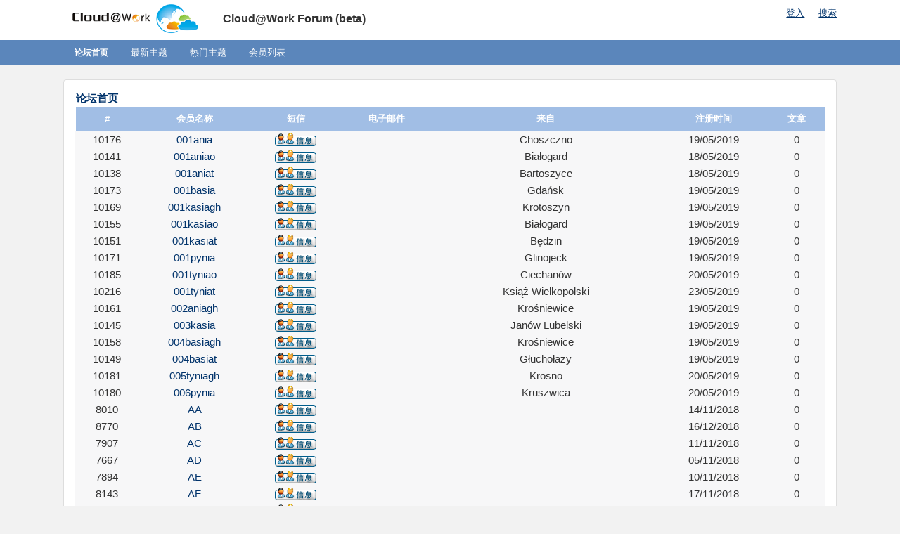

--- FILE ---
content_type: text/html;charset=UTF-8
request_url: http://cloud-at-work.com/mac_jforum_cn/user/list.page;jsessionid=atK-RThJBtUoe93iszSMbrBT.undefined
body_size: 31235
content:
<html>
<head>
<meta http-equiv="Content-Type" content="text/html; charset=UTF-8" />
<meta http-equiv="Pragma" content="no-cache" />
<meta http-equiv="Expires" content="-1" />
<link rel="stylesheet" type="text/css" href="/mac_jforum_cn/templates/default/styles/global.css?1714879436949" />
<style type="text/css">@import url( /mac_jforum_cn/templates/default/styles/style.css?1714879436949 );</style>
<style type="text/css">@import url( /mac_jforum_cn/templates/default/styles/zh_CN.css?1714879436949 );</style>


<title>会员列表</title>

</head>
<body class="zh_CN">

<!--
Original theme from phpBB (http://www.phpbb.com) subSilver
Created by subBlue design
http://www.subBlue.com

Modifications by JForum Team
-->

<div class="header">
	<div class="container">
		<div class="logo">
			<a href="http://www.cloud-at-work.com/mac_wbs/cn/index.faces"></a>
			<span>Cloud@Work Forum (beta)</span>
		</div>
		<ul class="topNav">
			  	<li>
			  		<!--  <a id="register" class="mainmenu" href="/mac_jforum_cn/user/insert.page;jsessionid=D1Pom9yQN07LrxRGSbSMb+nb.undefined">会员注册</a>&nbsp;&nbsp;</span>-->
					<a id="login" class="mainmenu" href="/mac_jforum_cn/user/login.page;jsessionid=D1Pom9yQN07LrxRGSbSMb+nb.undefined">登入</a>
				</li>
			<li>
				<a id="search" class="mainmenu" href="/mac_jforum_cn/search/filters.page;jsessionid=D1Pom9yQN07LrxRGSbSMb+nb.undefined">搜索</a>
			</li>
		</ul>
	</div>
</div>
<div class="mainNav">
	<div class="container">
		<ul>
			<li>
				<!-- <a id="backtosite" class="mainmenu" href="http://www.cloud-at-work.com/mac_wbs/cn/index.faces">返回首页</a> -->
				<a class="forumlink" href="/mac_jforum_cn/forums/list.page;jsessionid=D1Pom9yQN07LrxRGSbSMb+nb.undefined">论坛首页</a>
			</li>
			<li>
				<a id="latest" class="mainmenu" href="/mac_jforum_cn/recentTopics/list.page;jsessionid=D1Pom9yQN07LrxRGSbSMb+nb.undefined">最新主题</a>
			</li>
			<li>
				<a id="hottest" class="mainmenu" href="/mac_jforum_cn/hottestTopics/list.page;jsessionid=D1Pom9yQN07LrxRGSbSMb+nb.undefined">热门主题</a>
			</li>
			<li>
				<a id="latest2" class="mainmenu" href="/mac_jforum_cn/user/list.page;jsessionid=D1Pom9yQN07LrxRGSbSMb+nb.undefined">会员列表</a>
			</li>
			<li></li>
		</ul>
	</div>
</div>

<div class="container">
	<div class="wrapper">

<script type="text/javascript" src="/mac_jforum_cn/templates/default/js/pagination.js?1714879436949"></script>
<script type="text/javascript">
<!--
function showEmail(beforeAt, afterAt)
{
	return beforeAt + "@" + afterAt;
}

var starOn = new Image();
starOn.src = "/mac_jforum_cn/templates/default/images/star_on.png";

var starOff = new Image();
starOff.src = "/mac_jforum_cn/templates/default/images/star_off.png";

function writeStars(q, postId)
{
	for (var i = 0; i < 5; i++) {
		var name = "star" + postId + "_" + i;
		document.write("<img name='" + name + "' alt='*' />");
		document.images[name].src = q > i ? starOn.src : starOff.src;
	}
}

function addBookmark(relationType, relationId)
{
	var w = window.open('/mac_jforum_cn/bookmarks/insert/' + relationType + '/' + relationId + '.page;jsessionid=D1Pom9yQN07LrxRGSbSMb+nb.undefined', 'bookmark_add', 'width=700, height=200, scrollbars=auto, resizable=true');
	w.focus();
}

-->
</script>

<script type="text/javascript">
<!--
var quick = false;

function activateAdvancedQuery()
{
	quick = !quick;

	document.getElementById("tableKarmaSearch").style.display = (quick ? "" : "none");

	if (quick) {
		document.location = "#quick";
	}
}
-->
</script>
<table cellspacing="0" cellpadding="0" width="100%" border="0">
	<tr>
		<td colspan="3">
			<table width="100%">
				<tr>
					<td align="left"><span class="nav"><a class="nav" href="/mac_jforum_cn/forums/list.page;jsessionid=D1Pom9yQN07LrxRGSbSMb+nb.undefined">论坛首页</a></span></td>
					<td align="right">&nbsp;<!--
						<img src="/mac_jforum_cn/templates/default/images/icon_mini_message.gif" align="middle">
						<span class="nav"><a href="javascript:activateAdvancedQuery()">高级查询</a></span>-->
					</td>
				</tr>
			</table>
		</td>
	</tr>
</table>

<table align="center" cellspacing="0" cellpadding="0" bgcolor="FFFFFF" width="100%" border="0" style="display: none;" id="tableKarmaSearch">
	<tr>
		<td>
			<form action="/mac_jforum_cn/jforum.page;jsessionid=D1Pom9yQN07LrxRGSbSMb+nb.undefined" method="post" name="searchByMonthForm" id="post">
			<input type="hidden" name="action" value="searchByMonth" />
			<input type="hidden" name="module" value="karma" />
			<table class="forumline" width="100%" align="center">				
				<tr>
					<th class="thtop" align="left">
						<b>高级查询</b>
					</th>
				</tr>
				
				<tr>
					<td><span class="gen"><b>按月份查询:</b></span></td>
				</tr>
				
				<tr>
					<td>
						<span class="gen">
						月:
						<select name="month">
							<option value="01">一月</option>
							<option value="02">二月</option>
							<option value="03">三月</option>
							<option value="04">四月</option>
							<option value="05">五月</option>
							<option value="06">六月</option>
							<option value="07">七月</option>
							<option value="08">八月</option>
							<option value="09">九月</option>
							<option value="10">十月</option>
							<option value="11">十一月</option>
							<option value="12">十二月</option>
						</select> &nbsp;
						年:<input class="post" type="text" maxlength="10" size="15" name="year" value="2005"/>
						</span>
					</td>
				</tr>

				<tr>
					<td>
						<span class="gen">
						排序按:&nbsp;
						<input type="radio" name="order_by" value="total" checked="checked"/> 总分
						&nbsp;<input type="radio" name="order_by" value="votes_received"/> 收到票数
						&nbsp;<input type="radio" name="order_by" value="votes_given"/> 发送票数
						&nbsp;<input type="radio" name="order_by" value="user_karma"/> 评分
						</span>
					</td>
				</tr>

				<tr>
					<td align="center" >
						<input type="submit" value="发送" class="mainoption" />
					</td>
				</tr>		
			</table>
			</form>

				<form action="/mac_jforum_cn/jforum.page;jsessionid=D1Pom9yQN07LrxRGSbSMb+nb.undefined" method="post" name="searchByPeriodForm" id="post2">
				<input type="hidden" name="action" value="searchByPeriod" />
				<input type="hidden" name="module" value="karma" />
			<table class="forumline" width="100%" align="center">				

				<tr>
					<td align="center"class="row2" height="1"><img src="/mac_jforum_cn/templates/default/images/spacer.gif" alt="" width="1" height="1" /></td>
				</tr>
				
				<tr>
					<td><span class="gen"><b>按期间查询:</b></span></td>
				</tr>

				<tr>
					<td>
						<span class="gen">
						第一个日期: <input class="post" type="text" maxlength="10" size="15" name="first_date" value=""/>
						&nbsp;
						最后日期: <input class="post" type="text"  maxlength="10" size="15" name="last_date" value="" id="last_date"/>
						</span>
					</td>
				</tr>

				<tr>
					<td>
						<span class="gen">
						排序按:&nbsp;
						<input type="radio" name="order_by" value="total" checked="checked" /> 总分
						&nbsp;<input type="radio" name="order_by" value="votes_received"/> 收到票数
						&nbsp;<input type="radio" name="order_by" value="votes_given"/> 发送票数
						&nbsp;<input type="radio" name="order_by" value="user_karma"/> 评分
						</span>
					</td>
				</tr>

				<tr>
					<td align="center">
						<input type="submit" value="发送" class="mainoption" />
					</td>
				</tr>
			</table>
				</form>
		</td>
	</tr>
</table>

<table class="forumline" cellspacing="1" cellpadding="3" width="100%" border="0">
	<tr>
	  <th class="thcornerl" nowrap="nowrap">#</th>
	  <th class="thtop" nowrap="nowrap">&nbsp;会员名称&nbsp;</th>
	  <th class="thtop" nowrap="nowrap">&nbsp;短信&nbsp;</th>	  
	  <th class="thtop" nowrap="nowrap">&nbsp;电子邮件&nbsp;</th>
	  <th class="thtop" nowrap="nowrap">&nbsp;来自&nbsp;</th>
	  <th class="thtop" nowrap="nowrap">&nbsp;注册时间&nbsp;</th>
	  <th class="thtop" nowrap="nowrap">&nbsp;文章&nbsp;</th>
	</tr>

			<tr align="center">		  
				<td class="row2"><span class="gen">10176</span></td>			
				<td class="row2"><span class="gen"><a href="/mac_jforum_cn/user/profile/10176.page;jsessionid=D1Pom9yQN07LrxRGSbSMb+nb.undefined">001ania</a></span></td>
				<td class="row2"><span class="gen"><a href="/mac_jforum_cn/pm/sendTo/10176.page;jsessionid=D1Pom9yQN07LrxRGSbSMb+nb.undefined" class="icon_pm"><img src="/mac_jforum_cn/images/transp.gif" alt="" /></a></span></td>
				<td class="row2"><span class="gen">
						&nbsp;
					</span>
				</td>
				<td class="row2"><span class="gen">Choszczno</span></td>
				<td class="row2"><span class="gen">19/05/2019</span></td>
				<td class="row2"><span class="gen">0</span></td>
			</tr>
			<tr align="center">		  
				<td class="row2"><span class="gen">10141</span></td>			
				<td class="row2"><span class="gen"><a href="/mac_jforum_cn/user/profile/10141.page;jsessionid=D1Pom9yQN07LrxRGSbSMb+nb.undefined">001aniao</a></span></td>
				<td class="row2"><span class="gen"><a href="/mac_jforum_cn/pm/sendTo/10141.page;jsessionid=D1Pom9yQN07LrxRGSbSMb+nb.undefined" class="icon_pm"><img src="/mac_jforum_cn/images/transp.gif" alt="" /></a></span></td>
				<td class="row2"><span class="gen">
						&nbsp;
					</span>
				</td>
				<td class="row2"><span class="gen">Białogard</span></td>
				<td class="row2"><span class="gen">18/05/2019</span></td>
				<td class="row2"><span class="gen">0</span></td>
			</tr>
			<tr align="center">		  
				<td class="row2"><span class="gen">10138</span></td>			
				<td class="row2"><span class="gen"><a href="/mac_jforum_cn/user/profile/10138.page;jsessionid=D1Pom9yQN07LrxRGSbSMb+nb.undefined">001aniat</a></span></td>
				<td class="row2"><span class="gen"><a href="/mac_jforum_cn/pm/sendTo/10138.page;jsessionid=D1Pom9yQN07LrxRGSbSMb+nb.undefined" class="icon_pm"><img src="/mac_jforum_cn/images/transp.gif" alt="" /></a></span></td>
				<td class="row2"><span class="gen">
						&nbsp;
					</span>
				</td>
				<td class="row2"><span class="gen">Bartoszyce</span></td>
				<td class="row2"><span class="gen">18/05/2019</span></td>
				<td class="row2"><span class="gen">0</span></td>
			</tr>
			<tr align="center">		  
				<td class="row2"><span class="gen">10173</span></td>			
				<td class="row2"><span class="gen"><a href="/mac_jforum_cn/user/profile/10173.page;jsessionid=D1Pom9yQN07LrxRGSbSMb+nb.undefined">001basia</a></span></td>
				<td class="row2"><span class="gen"><a href="/mac_jforum_cn/pm/sendTo/10173.page;jsessionid=D1Pom9yQN07LrxRGSbSMb+nb.undefined" class="icon_pm"><img src="/mac_jforum_cn/images/transp.gif" alt="" /></a></span></td>
				<td class="row2"><span class="gen">
						&nbsp;
					</span>
				</td>
				<td class="row2"><span class="gen">Gdańsk</span></td>
				<td class="row2"><span class="gen">19/05/2019</span></td>
				<td class="row2"><span class="gen">0</span></td>
			</tr>
			<tr align="center">		  
				<td class="row2"><span class="gen">10169</span></td>			
				<td class="row2"><span class="gen"><a href="/mac_jforum_cn/user/profile/10169.page;jsessionid=D1Pom9yQN07LrxRGSbSMb+nb.undefined">001kasiagh</a></span></td>
				<td class="row2"><span class="gen"><a href="/mac_jforum_cn/pm/sendTo/10169.page;jsessionid=D1Pom9yQN07LrxRGSbSMb+nb.undefined" class="icon_pm"><img src="/mac_jforum_cn/images/transp.gif" alt="" /></a></span></td>
				<td class="row2"><span class="gen">
						&nbsp;
					</span>
				</td>
				<td class="row2"><span class="gen">Krotoszyn</span></td>
				<td class="row2"><span class="gen">19/05/2019</span></td>
				<td class="row2"><span class="gen">0</span></td>
			</tr>
			<tr align="center">		  
				<td class="row2"><span class="gen">10155</span></td>			
				<td class="row2"><span class="gen"><a href="/mac_jforum_cn/user/profile/10155.page;jsessionid=D1Pom9yQN07LrxRGSbSMb+nb.undefined">001kasiao</a></span></td>
				<td class="row2"><span class="gen"><a href="/mac_jforum_cn/pm/sendTo/10155.page;jsessionid=D1Pom9yQN07LrxRGSbSMb+nb.undefined" class="icon_pm"><img src="/mac_jforum_cn/images/transp.gif" alt="" /></a></span></td>
				<td class="row2"><span class="gen">
						&nbsp;
					</span>
				</td>
				<td class="row2"><span class="gen">Białogard</span></td>
				<td class="row2"><span class="gen">19/05/2019</span></td>
				<td class="row2"><span class="gen">0</span></td>
			</tr>
			<tr align="center">		  
				<td class="row2"><span class="gen">10151</span></td>			
				<td class="row2"><span class="gen"><a href="/mac_jforum_cn/user/profile/10151.page;jsessionid=D1Pom9yQN07LrxRGSbSMb+nb.undefined">001kasiat</a></span></td>
				<td class="row2"><span class="gen"><a href="/mac_jforum_cn/pm/sendTo/10151.page;jsessionid=D1Pom9yQN07LrxRGSbSMb+nb.undefined" class="icon_pm"><img src="/mac_jforum_cn/images/transp.gif" alt="" /></a></span></td>
				<td class="row2"><span class="gen">
						&nbsp;
					</span>
				</td>
				<td class="row2"><span class="gen">Będzin</span></td>
				<td class="row2"><span class="gen">19/05/2019</span></td>
				<td class="row2"><span class="gen">0</span></td>
			</tr>
			<tr align="center">		  
				<td class="row2"><span class="gen">10171</span></td>			
				<td class="row2"><span class="gen"><a href="/mac_jforum_cn/user/profile/10171.page;jsessionid=D1Pom9yQN07LrxRGSbSMb+nb.undefined">001pynia</a></span></td>
				<td class="row2"><span class="gen"><a href="/mac_jforum_cn/pm/sendTo/10171.page;jsessionid=D1Pom9yQN07LrxRGSbSMb+nb.undefined" class="icon_pm"><img src="/mac_jforum_cn/images/transp.gif" alt="" /></a></span></td>
				<td class="row2"><span class="gen">
						&nbsp;
					</span>
				</td>
				<td class="row2"><span class="gen">Glinojeck</span></td>
				<td class="row2"><span class="gen">19/05/2019</span></td>
				<td class="row2"><span class="gen">0</span></td>
			</tr>
			<tr align="center">		  
				<td class="row2"><span class="gen">10185</span></td>			
				<td class="row2"><span class="gen"><a href="/mac_jforum_cn/user/profile/10185.page;jsessionid=D1Pom9yQN07LrxRGSbSMb+nb.undefined">001tyniao</a></span></td>
				<td class="row2"><span class="gen"><a href="/mac_jforum_cn/pm/sendTo/10185.page;jsessionid=D1Pom9yQN07LrxRGSbSMb+nb.undefined" class="icon_pm"><img src="/mac_jforum_cn/images/transp.gif" alt="" /></a></span></td>
				<td class="row2"><span class="gen">
						&nbsp;
					</span>
				</td>
				<td class="row2"><span class="gen">Ciechanów</span></td>
				<td class="row2"><span class="gen">20/05/2019</span></td>
				<td class="row2"><span class="gen">0</span></td>
			</tr>
			<tr align="center">		  
				<td class="row2"><span class="gen">10216</span></td>			
				<td class="row2"><span class="gen"><a href="/mac_jforum_cn/user/profile/10216.page;jsessionid=D1Pom9yQN07LrxRGSbSMb+nb.undefined">001tyniat</a></span></td>
				<td class="row2"><span class="gen"><a href="/mac_jforum_cn/pm/sendTo/10216.page;jsessionid=D1Pom9yQN07LrxRGSbSMb+nb.undefined" class="icon_pm"><img src="/mac_jforum_cn/images/transp.gif" alt="" /></a></span></td>
				<td class="row2"><span class="gen">
						&nbsp;
					</span>
				</td>
				<td class="row2"><span class="gen">Książ Wielkopolski</span></td>
				<td class="row2"><span class="gen">23/05/2019</span></td>
				<td class="row2"><span class="gen">0</span></td>
			</tr>
			<tr align="center">		  
				<td class="row2"><span class="gen">10161</span></td>			
				<td class="row2"><span class="gen"><a href="/mac_jforum_cn/user/profile/10161.page;jsessionid=D1Pom9yQN07LrxRGSbSMb+nb.undefined">002aniagh</a></span></td>
				<td class="row2"><span class="gen"><a href="/mac_jforum_cn/pm/sendTo/10161.page;jsessionid=D1Pom9yQN07LrxRGSbSMb+nb.undefined" class="icon_pm"><img src="/mac_jforum_cn/images/transp.gif" alt="" /></a></span></td>
				<td class="row2"><span class="gen">
						&nbsp;
					</span>
				</td>
				<td class="row2"><span class="gen">Krośniewice</span></td>
				<td class="row2"><span class="gen">19/05/2019</span></td>
				<td class="row2"><span class="gen">0</span></td>
			</tr>
			<tr align="center">		  
				<td class="row2"><span class="gen">10145</span></td>			
				<td class="row2"><span class="gen"><a href="/mac_jforum_cn/user/profile/10145.page;jsessionid=D1Pom9yQN07LrxRGSbSMb+nb.undefined">003kasia</a></span></td>
				<td class="row2"><span class="gen"><a href="/mac_jforum_cn/pm/sendTo/10145.page;jsessionid=D1Pom9yQN07LrxRGSbSMb+nb.undefined" class="icon_pm"><img src="/mac_jforum_cn/images/transp.gif" alt="" /></a></span></td>
				<td class="row2"><span class="gen">
						&nbsp;
					</span>
				</td>
				<td class="row2"><span class="gen">Janów Lubelski</span></td>
				<td class="row2"><span class="gen">19/05/2019</span></td>
				<td class="row2"><span class="gen">0</span></td>
			</tr>
			<tr align="center">		  
				<td class="row2"><span class="gen">10158</span></td>			
				<td class="row2"><span class="gen"><a href="/mac_jforum_cn/user/profile/10158.page;jsessionid=D1Pom9yQN07LrxRGSbSMb+nb.undefined">004basiagh</a></span></td>
				<td class="row2"><span class="gen"><a href="/mac_jforum_cn/pm/sendTo/10158.page;jsessionid=D1Pom9yQN07LrxRGSbSMb+nb.undefined" class="icon_pm"><img src="/mac_jforum_cn/images/transp.gif" alt="" /></a></span></td>
				<td class="row2"><span class="gen">
						&nbsp;
					</span>
				</td>
				<td class="row2"><span class="gen">Krośniewice</span></td>
				<td class="row2"><span class="gen">19/05/2019</span></td>
				<td class="row2"><span class="gen">0</span></td>
			</tr>
			<tr align="center">		  
				<td class="row2"><span class="gen">10149</span></td>			
				<td class="row2"><span class="gen"><a href="/mac_jforum_cn/user/profile/10149.page;jsessionid=D1Pom9yQN07LrxRGSbSMb+nb.undefined">004basiat</a></span></td>
				<td class="row2"><span class="gen"><a href="/mac_jforum_cn/pm/sendTo/10149.page;jsessionid=D1Pom9yQN07LrxRGSbSMb+nb.undefined" class="icon_pm"><img src="/mac_jforum_cn/images/transp.gif" alt="" /></a></span></td>
				<td class="row2"><span class="gen">
						&nbsp;
					</span>
				</td>
				<td class="row2"><span class="gen">Głuchołazy</span></td>
				<td class="row2"><span class="gen">19/05/2019</span></td>
				<td class="row2"><span class="gen">0</span></td>
			</tr>
			<tr align="center">		  
				<td class="row2"><span class="gen">10181</span></td>			
				<td class="row2"><span class="gen"><a href="/mac_jforum_cn/user/profile/10181.page;jsessionid=D1Pom9yQN07LrxRGSbSMb+nb.undefined">005tyniagh</a></span></td>
				<td class="row2"><span class="gen"><a href="/mac_jforum_cn/pm/sendTo/10181.page;jsessionid=D1Pom9yQN07LrxRGSbSMb+nb.undefined" class="icon_pm"><img src="/mac_jforum_cn/images/transp.gif" alt="" /></a></span></td>
				<td class="row2"><span class="gen">
						&nbsp;
					</span>
				</td>
				<td class="row2"><span class="gen">Krosno</span></td>
				<td class="row2"><span class="gen">20/05/2019</span></td>
				<td class="row2"><span class="gen">0</span></td>
			</tr>
			<tr align="center">		  
				<td class="row2"><span class="gen">10180</span></td>			
				<td class="row2"><span class="gen"><a href="/mac_jforum_cn/user/profile/10180.page;jsessionid=D1Pom9yQN07LrxRGSbSMb+nb.undefined">006pynia</a></span></td>
				<td class="row2"><span class="gen"><a href="/mac_jforum_cn/pm/sendTo/10180.page;jsessionid=D1Pom9yQN07LrxRGSbSMb+nb.undefined" class="icon_pm"><img src="/mac_jforum_cn/images/transp.gif" alt="" /></a></span></td>
				<td class="row2"><span class="gen">
						&nbsp;
					</span>
				</td>
				<td class="row2"><span class="gen">Kruszwica</span></td>
				<td class="row2"><span class="gen">20/05/2019</span></td>
				<td class="row2"><span class="gen">0</span></td>
			</tr>
			<tr align="center">		  
				<td class="row2"><span class="gen">8010</span></td>			
				<td class="row2"><span class="gen"><a href="/mac_jforum_cn/user/profile/8010.page;jsessionid=D1Pom9yQN07LrxRGSbSMb+nb.undefined">AA</a></span></td>
				<td class="row2"><span class="gen"><a href="/mac_jforum_cn/pm/sendTo/8010.page;jsessionid=D1Pom9yQN07LrxRGSbSMb+nb.undefined" class="icon_pm"><img src="/mac_jforum_cn/images/transp.gif" alt="" /></a></span></td>
				<td class="row2"><span class="gen">
						&nbsp;
					</span>
				</td>
				<td class="row2"><span class="gen">&nbsp;</span></td>
				<td class="row2"><span class="gen">14/11/2018</span></td>
				<td class="row2"><span class="gen">0</span></td>
			</tr>
			<tr align="center">		  
				<td class="row2"><span class="gen">8770</span></td>			
				<td class="row2"><span class="gen"><a href="/mac_jforum_cn/user/profile/8770.page;jsessionid=D1Pom9yQN07LrxRGSbSMb+nb.undefined">AB</a></span></td>
				<td class="row2"><span class="gen"><a href="/mac_jforum_cn/pm/sendTo/8770.page;jsessionid=D1Pom9yQN07LrxRGSbSMb+nb.undefined" class="icon_pm"><img src="/mac_jforum_cn/images/transp.gif" alt="" /></a></span></td>
				<td class="row2"><span class="gen">
						&nbsp;
					</span>
				</td>
				<td class="row2"><span class="gen">&nbsp;</span></td>
				<td class="row2"><span class="gen">16/12/2018</span></td>
				<td class="row2"><span class="gen">0</span></td>
			</tr>
			<tr align="center">		  
				<td class="row2"><span class="gen">7907</span></td>			
				<td class="row2"><span class="gen"><a href="/mac_jforum_cn/user/profile/7907.page;jsessionid=D1Pom9yQN07LrxRGSbSMb+nb.undefined">AC</a></span></td>
				<td class="row2"><span class="gen"><a href="/mac_jforum_cn/pm/sendTo/7907.page;jsessionid=D1Pom9yQN07LrxRGSbSMb+nb.undefined" class="icon_pm"><img src="/mac_jforum_cn/images/transp.gif" alt="" /></a></span></td>
				<td class="row2"><span class="gen">
						&nbsp;
					</span>
				</td>
				<td class="row2"><span class="gen">&nbsp;</span></td>
				<td class="row2"><span class="gen">11/11/2018</span></td>
				<td class="row2"><span class="gen">0</span></td>
			</tr>
			<tr align="center">		  
				<td class="row2"><span class="gen">7667</span></td>			
				<td class="row2"><span class="gen"><a href="/mac_jforum_cn/user/profile/7667.page;jsessionid=D1Pom9yQN07LrxRGSbSMb+nb.undefined">AD</a></span></td>
				<td class="row2"><span class="gen"><a href="/mac_jforum_cn/pm/sendTo/7667.page;jsessionid=D1Pom9yQN07LrxRGSbSMb+nb.undefined" class="icon_pm"><img src="/mac_jforum_cn/images/transp.gif" alt="" /></a></span></td>
				<td class="row2"><span class="gen">
						&nbsp;
					</span>
				</td>
				<td class="row2"><span class="gen">&nbsp;</span></td>
				<td class="row2"><span class="gen">05/11/2018</span></td>
				<td class="row2"><span class="gen">0</span></td>
			</tr>
			<tr align="center">		  
				<td class="row2"><span class="gen">7894</span></td>			
				<td class="row2"><span class="gen"><a href="/mac_jforum_cn/user/profile/7894.page;jsessionid=D1Pom9yQN07LrxRGSbSMb+nb.undefined">AE</a></span></td>
				<td class="row2"><span class="gen"><a href="/mac_jforum_cn/pm/sendTo/7894.page;jsessionid=D1Pom9yQN07LrxRGSbSMb+nb.undefined" class="icon_pm"><img src="/mac_jforum_cn/images/transp.gif" alt="" /></a></span></td>
				<td class="row2"><span class="gen">
						&nbsp;
					</span>
				</td>
				<td class="row2"><span class="gen">&nbsp;</span></td>
				<td class="row2"><span class="gen">10/11/2018</span></td>
				<td class="row2"><span class="gen">0</span></td>
			</tr>
			<tr align="center">		  
				<td class="row2"><span class="gen">8143</span></td>			
				<td class="row2"><span class="gen"><a href="/mac_jforum_cn/user/profile/8143.page;jsessionid=D1Pom9yQN07LrxRGSbSMb+nb.undefined">AF</a></span></td>
				<td class="row2"><span class="gen"><a href="/mac_jforum_cn/pm/sendTo/8143.page;jsessionid=D1Pom9yQN07LrxRGSbSMb+nb.undefined" class="icon_pm"><img src="/mac_jforum_cn/images/transp.gif" alt="" /></a></span></td>
				<td class="row2"><span class="gen">
						&nbsp;
					</span>
				</td>
				<td class="row2"><span class="gen">&nbsp;</span></td>
				<td class="row2"><span class="gen">17/11/2018</span></td>
				<td class="row2"><span class="gen">0</span></td>
			</tr>
			<tr align="center">		  
				<td class="row2"><span class="gen">7917</span></td>			
				<td class="row2"><span class="gen"><a href="/mac_jforum_cn/user/profile/7917.page;jsessionid=D1Pom9yQN07LrxRGSbSMb+nb.undefined">AG</a></span></td>
				<td class="row2"><span class="gen"><a href="/mac_jforum_cn/pm/sendTo/7917.page;jsessionid=D1Pom9yQN07LrxRGSbSMb+nb.undefined" class="icon_pm"><img src="/mac_jforum_cn/images/transp.gif" alt="" /></a></span></td>
				<td class="row2"><span class="gen">
							<a href="#" onclick="document.location = 'mailto:' + showEmail('sabrina.anastasiou1992', 'gmail.com');"><img src="/mac_jforum_cn/templates/default/images/icon_email.png" alt="[Email]" /></a>
					</span>
				</td>
				<td class="row2"><span class="gen">Denmark, Kobenhavn K</span></td>
				<td class="row2"><span class="gen">11/11/2018</span></td>
				<td class="row2"><span class="gen">0</span></td>
			</tr>
			<tr align="center">		  
				<td class="row2"><span class="gen">7470</span></td>			
				<td class="row2"><span class="gen"><a href="/mac_jforum_cn/user/profile/7470.page;jsessionid=D1Pom9yQN07LrxRGSbSMb+nb.undefined">AH</a></span></td>
				<td class="row2"><span class="gen"><a href="/mac_jforum_cn/pm/sendTo/7470.page;jsessionid=D1Pom9yQN07LrxRGSbSMb+nb.undefined" class="icon_pm"><img src="/mac_jforum_cn/images/transp.gif" alt="" /></a></span></td>
				<td class="row2"><span class="gen">
						&nbsp;
					</span>
				</td>
				<td class="row2"><span class="gen">&nbsp;</span></td>
				<td class="row2"><span class="gen">12/10/2018</span></td>
				<td class="row2"><span class="gen">0</span></td>
			</tr>
			<tr align="center">		  
				<td class="row2"><span class="gen">7964</span></td>			
				<td class="row2"><span class="gen"><a href="/mac_jforum_cn/user/profile/7964.page;jsessionid=D1Pom9yQN07LrxRGSbSMb+nb.undefined">AI</a></span></td>
				<td class="row2"><span class="gen"><a href="/mac_jforum_cn/pm/sendTo/7964.page;jsessionid=D1Pom9yQN07LrxRGSbSMb+nb.undefined" class="icon_pm"><img src="/mac_jforum_cn/images/transp.gif" alt="" /></a></span></td>
				<td class="row2"><span class="gen">
						&nbsp;
					</span>
				</td>
				<td class="row2"><span class="gen">&nbsp;</span></td>
				<td class="row2"><span class="gen">13/11/2018</span></td>
				<td class="row2"><span class="gen">0</span></td>
			</tr>
			<tr align="center">		  
				<td class="row2"><span class="gen">7870</span></td>			
				<td class="row2"><span class="gen"><a href="/mac_jforum_cn/user/profile/7870.page;jsessionid=D1Pom9yQN07LrxRGSbSMb+nb.undefined">AJ</a></span></td>
				<td class="row2"><span class="gen"><a href="/mac_jforum_cn/pm/sendTo/7870.page;jsessionid=D1Pom9yQN07LrxRGSbSMb+nb.undefined" class="icon_pm"><img src="/mac_jforum_cn/images/transp.gif" alt="" /></a></span></td>
				<td class="row2"><span class="gen">
						&nbsp;
					</span>
				</td>
				<td class="row2"><span class="gen">&nbsp;</span></td>
				<td class="row2"><span class="gen">10/11/2018</span></td>
				<td class="row2"><span class="gen">0</span></td>
			</tr>
			<tr align="center">		  
				<td class="row2"><span class="gen">8132</span></td>			
				<td class="row2"><span class="gen"><a href="/mac_jforum_cn/user/profile/8132.page;jsessionid=D1Pom9yQN07LrxRGSbSMb+nb.undefined">AK</a></span></td>
				<td class="row2"><span class="gen"><a href="/mac_jforum_cn/pm/sendTo/8132.page;jsessionid=D1Pom9yQN07LrxRGSbSMb+nb.undefined" class="icon_pm"><img src="/mac_jforum_cn/images/transp.gif" alt="" /></a></span></td>
				<td class="row2"><span class="gen">
						&nbsp;
					</span>
				</td>
				<td class="row2"><span class="gen">&nbsp;</span></td>
				<td class="row2"><span class="gen">17/11/2018</span></td>
				<td class="row2"><span class="gen">0</span></td>
			</tr>
			<tr align="center">		  
				<td class="row2"><span class="gen">8327</span></td>			
				<td class="row2"><span class="gen"><a href="/mac_jforum_cn/user/profile/8327.page;jsessionid=D1Pom9yQN07LrxRGSbSMb+nb.undefined">AL</a></span></td>
				<td class="row2"><span class="gen"><a href="/mac_jforum_cn/pm/sendTo/8327.page;jsessionid=D1Pom9yQN07LrxRGSbSMb+nb.undefined" class="icon_pm"><img src="/mac_jforum_cn/images/transp.gif" alt="" /></a></span></td>
				<td class="row2"><span class="gen">
						&nbsp;
					</span>
				</td>
				<td class="row2"><span class="gen">&nbsp;</span></td>
				<td class="row2"><span class="gen">26/11/2018</span></td>
				<td class="row2"><span class="gen">0</span></td>
			</tr>
			<tr align="center">		  
				<td class="row2"><span class="gen">8651</span></td>			
				<td class="row2"><span class="gen"><a href="/mac_jforum_cn/user/profile/8651.page;jsessionid=D1Pom9yQN07LrxRGSbSMb+nb.undefined">AM</a></span></td>
				<td class="row2"><span class="gen"><a href="/mac_jforum_cn/pm/sendTo/8651.page;jsessionid=D1Pom9yQN07LrxRGSbSMb+nb.undefined" class="icon_pm"><img src="/mac_jforum_cn/images/transp.gif" alt="" /></a></span></td>
				<td class="row2"><span class="gen">
						&nbsp;
					</span>
				</td>
				<td class="row2"><span class="gen">&nbsp;</span></td>
				<td class="row2"><span class="gen">10/12/2018</span></td>
				<td class="row2"><span class="gen">0</span></td>
			</tr>
			<tr align="center">		  
				<td class="row2"><span class="gen">8552</span></td>			
				<td class="row2"><span class="gen"><a href="/mac_jforum_cn/user/profile/8552.page;jsessionid=D1Pom9yQN07LrxRGSbSMb+nb.undefined">AN</a></span></td>
				<td class="row2"><span class="gen"><a href="/mac_jforum_cn/pm/sendTo/8552.page;jsessionid=D1Pom9yQN07LrxRGSbSMb+nb.undefined" class="icon_pm"><img src="/mac_jforum_cn/images/transp.gif" alt="" /></a></span></td>
				<td class="row2"><span class="gen">
						&nbsp;
					</span>
				</td>
				<td class="row2"><span class="gen">&nbsp;</span></td>
				<td class="row2"><span class="gen">07/12/2018</span></td>
				<td class="row2"><span class="gen">0</span></td>
			</tr>

	<tr align="center">
		<td class="catbottom" colspan="11" height="28">&nbsp;
		</td>
	</tr>
</table>

<table width="100%">
	<tr>
		<td align="right">		<div class="pagination">


	<span class="current">1</span>

	<a href="/mac_jforum_cn/user/list/30.page">2</a>

	<a href="/mac_jforum_cn/user/list/60.page">3</a>

				<span class="gensmall">...</span>


	<a href="/mac_jforum_cn/user/list/19830.page">662</a>

	<a href="/mac_jforum_cn/user/list/19860.page">663</a>

	<a href="/mac_jforum_cn/user/list/19890.page">664</a>

			<a href="/mac_jforum_cn/user/list/30.page">&#9658;</a>

		<a href="#goto" onClick="return overlay(this, 'goToBox', 'rightbottom');">Go</a>
		<div id="goToBox">
			<div class="title">前往页面...</div>
			<div class="form">
				<input type="text" style="width: 50px;" id="pageToGo">
				<input type="button" value=" Go " onClick="goToAnotherPage(664, 30, '/mac_jforum_cn', 'user', 'list', -1, '.page');">
				<input type="button" value="Cancel" onClick="document.getElementById('goToBox').style.display = 'none';">
			</div>
		</div>

		</div>
</td>
	</tr>
</table>

	</div>
</div>

<div class="footer">
	Powered by JForum 2.1.9; JForum Team
</div>


<iframe src="/mac_jforum_cn/ping_session.jsp" height="0" width="0" frameborder="0" scrolling="no"></iframe>

</body>
</html>

--- FILE ---
content_type: text/css
request_url: http://cloud-at-work.com/mac_jforum_cn/templates/default/styles/global.css?1714879436949
body_size: 3954
content:
@CHARSET "UTF-8";

/*
 * global
 *
 */

/* reset */
html { color:#333; background:#F2F2F2; font: 0.8125em/1.2 Arial, Helvetica, Microsoft YaHei, SimSun; outline:none; }
body,div,p,dl,dt,dd,ul,ol,li,h1,h2,h3,h4,h5,h6,form,fieldset,input { margin:0; padding:0; }
li { list-style: none; }
table { border-collapse:collapse; border-spacing:0; }
em { font-style:normal; }
/*i { font-style:normal; }*/
input,img { border:0 none; }

/* global */
.container { width:86%; min-width:980px; margin:0 auto; clear:both; }

/* header */
.header { height:50px; padding:2px 0 5px 0; background:#fff; }
.logo { height:50px; float:left; }
.logo a { width:210px; height:50px; background:url(../images/common/logo.png) no-repeat; display:inline-block; vertical-align:middle; }
.logo span { hieght:22px; line-height:22px; padding:0 0 0 12px; border-left:1px solid #ddd; font-size:1.2em; font-weight:bold; display:inline-block; vertical-align:middle; }
.topNav { margin:8px 0 0 0; float:right; }
.topNav li { margin:0 0 0 16px; display:inline-block; vertical-align:middle; }
.topNav a.mainmenu { text-decoration:underline; }
.topNav li ul a.mainmenu { text-decoration:none; }
.topNav a:hover { text-decoration:none; }

.mainNav { height:36px; background:#5B86BB; }
.mainNav li { float:left; }
.mainNav a { height:36px; line-height:36px; padding:0 16px; display:inline-block; }
.mainNav a:link, .mainNav a:visited { color:#fff; }
.mainNav a:hover { color:#fff; background:#6A90BC; text-decoration:none; }

/* popup menu */
.popupMenu { min-width:100px; max-height:240px; border:#ddd 1px solid; background-color:#fff;
				overflow-x:hidden; overflow-y:auto; display:none; position:absolute; z-index:4000; }
.popupMenu li { height:28px; line-height:28px; margin:0; display:block;
					white-space:nowrap; text-overflow:ellipsis; overflow:hidden; cursor:pointer; }
.popupMenu li a { height:28px; padding:0 16px; display:block; }
.popupMenu li:hover { color:#000; background-color:#E8E8E8; }
.popupMenu .disabled { color:#666; cursor:default; opacity:0.6; filter:alpha(opacity=60); }
.popupMenu .disabled:hover { color:#666; background-color:#fff; }

/* dropdown */
.dropdown { position:relative; display:inline-block; vertical-align:top; }
.dropdown em { max-width:96px; padding:5px 20px 6px 6px; border:1px solid transparent; display:inline-block;
					white-space:nowrap; text-overflow:ellipsis; overflow:hidden; position:relative; cursor:pointer; }
.dropdown:hover em { border-color:#ddd; border-bottom-color:transparent; background-color:#fff; position:relative; z-index:22; }
.dropdown em:before { content:''; width:0; height:0; border:4px solid transparent; border-top-color:#999;
											position:absolute; top:39%; right:6px; z-index:16;
						-webkit-transition:-webkit-transform .2s ease-in; transition:transform .2s ease-in; }
.dropdown:hover em:before { -webkit-transform:rotate(180deg); -webkit-transform-origin:50% 50%; top:6px;
								transform:rotate(180deg); transform-origin:50% 50%; }
.dropdown .popupMenu { top:27px; left:0; z-index:20; }
.dropdown:hover .popupMenu { display:block; }

/* footer */
.footer { padding:10px 0; line-height:1.6; color:#999; font-size:12px; text-align:center; }

/* content */
.wrapper { margin:20px 0 0 0; padding:16px; border:1px solid #ddd; background:#fff; border-radius:4px; }
.loginForm td { padding:10px 6px; }
.loginForm input[type=text], .loginForm input[type=password] { width:290px; }
.loginForm .mainoption { width:290px; }
.postForm .button { padding:7px; background:#5B86BB; }
.text-center { padding:6px 0; }
.text-center img { vertical-align:middle; }
.postBottom { padding-top:16px; line-height:1.6; }
.postBottom img { vertical-align:top; }
span.nav a { vertical-align:middle; }
a[href*=rss] img { vertical-align:middle; }
.forumline td.spacerow { padding:0; }
td.row1.td_icon { padding:0 6px 0 16px; }
.action a { margin:0 0 0 2px; display:inline-block; vertical-align:middle; }
.imList a { margin:0 6px 0 0; }

--- FILE ---
content_type: text/css
request_url: http://cloud-at-work.com/mac_jforum_cn/templates/default/styles/style.css?1714879436949
body_size: 11813
content:
img { border: 0px; }
font, th, td, p { font-family:Arial, Helvetica, Microsoft YaHei, SimSun; }

/* Links */
a:link { color: #01336b; text-decoration: none; }
a:active { color: #01336b }
a:visited { color: #01336b; text-decoration: none; }
a:hover { color: #dd6900; text-decoration: underline; }

hr { border: #dfdfdf 1px solid; height: 0px }

/* td */
.bodyline td { padding:7px 8px; }
.bodyline td.td_noPadding { padding:0; }
td.row1 { background-color: #fafafa; }
td.row2 { background-color: #f7f7f8; }
td.row3 { background-color: #dfdfdf; }

td.row1announce { background-color: #efefef;}
td.row1sticky { background-color: #efefef; }
td.row2announce { background-color: #dee3e7; }
td.row2sticky { background-color: #dee3e7; }
td.row3announce { background-color: #d1d7dc; }
td.row3sticky { background-color: #d1d7dc; }
td.rowpic { background-image:  url(../images/cellpic2.jpg); background-repeat: repeat-y; background-color: #fff; }

th { font-weight: bold; font-size: 11px; height: 25px; background-color:#A1BEE5; }
td.cat, td.cathead, td.catsides, td.catleft, td.catright, td.catbottom { height:36px; padding:0 14px; border:1px solid #fff; background-color:#eee; }
td.cat { height:37px; border-color:transparent; }
td.cathead { border-top-width: 0px; border-left-width: 0px; border-bottom-width: 0px; height: 37px; border-right-width: 0px }
td.catbottom { border-top-width: 0px; border-left-width: 0px; border-bottom-width: 0px; height: 37px; border-right-width: 0px }
th.thhead { border:1px solid #fff; font-weight:bold; height: 36px; color:#fff; }
th.thsides { border:1px solid #fff; font-weight:bold; height: 36px; color:#fff; }
th.thtop { border:1px solid #fff; font-weight:bold; height: 36px; color:#fff; }
th.thleft { border:1px solid #fff; font-weight:bold; height: 36px; color:#fff; }
th.thright { border:1px solid #fff; font-weight:bold; height: 36px; color:#fff; }
th.thbottom { border:1px solid #fff; font-weight:bold; height: 36px; color:#fff; }
th.thcornerl { border:1px solid #fff; font-weight:bold; height: 36px; color:#fff; }
th.thcornerr { border:1px solid #fff; font-weight:bold; height: 36px; color:#fff; }
td.row3right { border:1px solid #fff; background-color: #dfdfdf }
td.spacerow { border:1px solid #fff; background-color: #dfdfdf }
th.thhead { border-top-width: 1px; border-left-width: 1px; font-size: 12px; border-bottom-width: 0px; border-right-width: 1px }
td.cathead { border-top-width: 1px; border-left-width: 1px; font-size: 12px; border-bottom-width: 0px; border-right-width: 1px }
th.thsides { border-top-width: 0px; border-left-width: 1px; border-bottom-width: 0px; border-right-width: 1px }
td.catsides { border-top-width: 0px; border-left-width: 1px; border-bottom-width: 0px; border-right-width: 1px }
td.spacerow { border-top-width: 0px; border-left-width: 1px; border-bottom-width: 0px; border-right-width: 1px }
th.thright { border-top-width: 0px; border-left-width: 0px; border-bottom-width: 0px; border-right-width: 1px }
td.catright { border-top-width: 0px; border-left-width: 0px; border-bottom-width: 0px; border-right-width: 1px }
td.row3right { border-top-width: 0px; border-left-width: 0px; border-bottom-width: 0px; border-right-width: 1px }
th.thleft { border-top-width: 0px; border-left-width: 1px; border-bottom-width: 0px; border-right-width: 0px }
td.catleft { border-top-width: 0px; border-left-width: 1px; border-bottom-width: 0px; border-right-width: 0px }
th.thbottom { border-top-width: 0px; border-left-width: 1px; border-bottom-width: 1px; border-right-width: 1px }
td.catbottom { border-top-width: 0px; border-left-width: 1px; border-bottom-width: 1px; border-right-width: 1px }
th.thtop { border-top-width: 1px; border-left-width: 0px; border-bottom-width: 0px; border-right-width: 0px }
th.thcornerl { border-top-width: 1px; border-left-width: 1px; border-bottom-width: 0px; border-right-width: 0px }
th.thcornerr { border-top-width: 1px; border-left-width: 0px; border-bottom-width: 0px; border-right-width: 1px }
.maintitle, .boardtitle { font-weight: bold; font-size: 18px; color: #000000; line-height: 120%; font-family: "trebuchet ms",verdana, arial, helvetica, sans-serif; text-decoration: none }
.boardtitle { font-size: 22px; }

.gen, .poll { font-size: 12px }
.genmed, .name { font-size: 11px; }
.gensmall, .postdetails { font-size: 10px; }
.strong { font-weight: bold; }

.mainmenu { font-size: 11px; color: #000000 }
.cattitle { font-weight: bold; font-size: 13px; }
a.forumlink { font-weight: bold; font-size: 12px; color: #666; }
.nav, .topictitle { font-weight: bold; font-size: 11px; color: #000000; }

blockquote { background:#E1EBF2 none no-repeat scroll 6px 8px; border:1px dashed #DBDBDB; font-size:0.95em; margin:0.5em 10px 0pt 10px; overflow:hidden; padding:5px; }
blockquote { background-color:#E1EBF2; background-image:url(../images/icon_quote.png); border-color:#DBDBCE; }
blockquote cite { display:block; font-size:0.9em; font-style:normal; font-weight:bold; margin-left:20px; }
blockquote.uncited { padding-top:25px; }

.pre-error { font-size: 1em; color: #000000; font-family: verdana, arial, helvetica, sans-serif; background-color: #fafafa; border: 0; padding-left: 0; }
.copyright { font-size: 10px; color: #444444; font-family: verdana, arial, helvetica, sans-serif; letter-spacing: -1px }

/* posts */
.postbody { font-size: 12px; line-height: 1.5em; }

.postinfo { padding:4px; height:24px; line-height:24px; font-size: 10px; color: #000000; background-color: #dee3e7; }
.postinfo .date { width: 160px; float: left; }
.postinfo .subject { float: left; }
.postinfo .action { float: right; }

a.copyright { color: #444444; text-decoration: none; }
a.copyright:hover { color: #000000; text-decoration: underline; }
input, textarea, select { padding:6px 4px; color: #000; }
textarea { width: 100%; }
input { text-indent: 2px; border: none; }

input.button, input.mainoption, input.liteoption, .inlineedit input { color:#fff; padding:7px 16px; background:#FB9322; border-radius:4px; cursor: pointer; }
input.button:hover, input.mainoption:hover, input.liteoption:hover, .inlineedit input:hover { background:#FFA036; }

.helpline { background-color: #f7f7f8; border: 0px; font-weight: bold; font-style: italic; color: green; }

input[type='text'], input[type='password'], textarea, select { border:1px solid #ddd; }
input[type='text']:hover, input[type='text']:focus, 
	input[type='password']:hover, input[type='password']:focus, 
	textarea:focus, textarea:hover, select:hover, select:focus { /*border-style:inset;*/ }

.moderatortitle { font-weight: bold; font-size: 12px; color: #ffa34f; }
.moderator { font-size: 10px; color: #006600; }
.admin { font-size: 10px; color: #ffa34f; }
.online { color: #006600; }
.offline { color: #ff0000; }

.bg_yellow { background-color:#ffeea7; }
.moderation_highlight, .bg_small_yellow { background-color: #fff8dd; }

td.attachrow { font: normal 11px verdana, arial, helvetica, sans-serif; color : #000000; border-color : #000000; }
td.attachheader { font: normal 11px verdana, arial, helvetica, sans-serif; color : #000000; border-color : #000000; background-color: #d1d7dc; }
table.attachtable { font: normal 12px verdana, arial, helvetica, sans-serif; color : #000000; border-color : #000000;	border-collapse : collapse; }

.inputSearchForum { background-image: url(../images/icon_search.png); background-position:2px center; background-repeat:no-repeat; padding-left:17px; }

#icon_saving { background-image: url(../images/indicator.gif); width: 16px; height: 16px; display: none;}
.icon_folder_announce { background-image: url(../images/folder_announce.gif); background-size: 100% auto; width: 19px; height: 18px; display: inline; }
.icon_folder_sticky { background-image: url(../images/folder_sticky.gif); background-size: 100% auto; width: 19px; height: 18px; display: inline; }
.icon_folder_hot { background-image: url(../images/folder_hot.gif); background-size: 100% auto; width: 19px; height: 18px; display: inline; }
.icon_folder { background-image: url(../images/folder.gif); background-size: 100% auto; width: 19px; height: 18px; display: inline; }
.icon_folder_lock { background-image: url(../images/folder_lock.gif); background-size: 100% auto; width: 19px; height: 18px; display: inline; }
.icon_folder_announce_new { background-image: url(../images/folder_announce_new.gif); width: 19px; height: 18px; display: inline; }
.icon_folder_sticky_new { background-image: url(../images/folder_sticky_new.gif); background-size: 100% auto; width: 19px; height: 18px; display: inline; }
.icon_folder_new_hot { background-image: url(../images/folder_new_hot.gif); background-size: 100% auto; width: 19px; height: 18px; display: inline; }
.icon_folder_new { background-image: url(../images/folder_new.gif); background-size: 100% auto; width: 19px; height: 18px; display: inline; }
.icon_folder_lock_new { background-image: url(../images/folder_lock_new.gif); background-size: 100% auto; width: 19px; height: 18px; display: inline; }
.icon_vote_lcap { background-image: url(../images/vote_lcap.gif); width: 4px; height: 12px; display: inline; }
.icon_vote_rcap { background-image: url(../images/vote_rcap.gif); width: 4px; height: 12px; display: inline; }
.icon_topic_delete { background-image: url(../images/topic_delete.png); width: 16px; height: 16px; display: inline; }
.icon_topic_move { background-image: url(../images/topic_move.png); width: 16px; height: 16px; display: inline; }
.icon_topic_unlock { background-image: url(../images/topic_unlock.png); width: 16px; height: 16px; display: inline; }
.icon_topic_lock { background-image: url(../images/topic_lock.png); width: 16px; height: 16px; display: inline; }
.icon_latest_reply { background-image: url(../images/icon_latest_reply.gif); width: 18px; height: 9px; display: inline; }


/* Default buttons, in English. For localized ones, see <locale_name>.css in the "styles" directory */
.icon_new_topic img { background-image: url(../images/en_US/post.png); width: 90px; height: 30px; }
.icon_reply img { background-image: url(../images/en_US/reply.png); width: 90px; height: 30px; }
.icon_reply_locked img { background-image: url(../images/en_US/reply_locked.png); width: 90px; height: 30px; }
.icon_quote img { background-image: url(../images/en_US/icon_quote.png); width: 16px; height: 16px; }
.icon_edit img { background-image: url(../images/en_US/icon_edit.png); width: 16px; height: 16px; }
.icon_profile img { background-image: url(../images/en_US/icon_profile.png); width: 16px; height: 16px; }
.icon_pm img { background-image: url(../images/en_US/icon_pm.png); width: 16px; height: 16px; }

/*CSS Sabrosus style pagination*/
.pagination { padding:3px; margin:3px; font-size: 10px; font-weight: bold; font-family: Arial, Times; }
.pagination a { padding: 2px 5px 2px 5px; margin-right: 2px; border: 1px solid #9aafe5; text-decoration: none; color: #2e6ab1; }
.pagination a:hover, .pagination a:active { border: 1px solid #dd6900; color: #000; background-color: lightyellow; text-decoration: none; }
.pagination .current { padding: 2px 5px 2px 5px; margin-right: 2px; border: 1px solid navy; font-weight: bold; background-color: #2e6ab1; color: #FFF; }
.pagination .disabled { padding: 2px 5px 2px 5px; margin-right: 2px; border: 1px solid #929292; color: #929292; }

#goToBox { position:absolute; display:none; border: 1px solid black; background-color: #fafafa; padding: 2px; width: 190px; }
#goToBox .title { padding: 1px; background-color: #dd6900; text-align: center; font-weight: bold; font-size: 10px; color: #fff; }
#goToBox .form { padding: 5px; text-align: left; }
#goToBox .form input { font-weight: bold; }

blockquote dl.codebox code { font-size: 1.0em; }
input.subject, textarea.message { width: 100%; }
.postTabContents { padding-top: 24px; }
.postTabContents div { background-color: #E5EDF3; }

--- FILE ---
content_type: text/css
request_url: http://cloud-at-work.com/mac_jforum_cn/templates/default/styles/zh_CN.css?1714879436949
body_size: 1268
content:
.zh_CN .icon_new_topic img { background-image: url(../images/zh_CN/post.gif); width: 82px; height: 25px; }
.zh_CN .icon_reply img { background-image: url(../images/zh_CN/reply.gif); width: 82px; height: 25px; }
.zh_CN .icon_reply_locked img { background-image: url(../images/zh_CN/reply_locked.gif); width: 82px; height: 25px; }
.zh_CN .icon_quote img { background-image: url(../images/zh_CN/icon_quote.gif); width: 59px; height: 18px; }
.zh_CN .icon_edit img { background-image: url(../images/zh_CN/icon_edit.gif); width: 59px; height: 18px; }
.zh_CN .icon_profile img { background-image: url(../images/zh_CN/icon_profile.gif); width: 59px; height: 18px; }
.zh_CN .icon_pm img { background-image: url(../images/zh_CN/icon_pm.gif); width: 59px; height: 18px; }

th { font-size: 13px;}
th.thhead,td.cathead { font-size: 15px;}

.gen { font-size : 15px; }
.genmed, .name { font-size : 15px; }
.gensmall, .postdetails { font-size : 13px; color:#666666; }

.mainmenu { font-size: 13px;}
.cattitle { font-size: 13px; color:#000000;}
.forumlink { font-size: 15px; }
.nav, .topictitle { font-size:15px; }

.postbody { font-size: 15px; }

.postinfo { font-size: 13px; }

input, textarea, select { font-size: 15px; }
.moderator { font-size: 13px; }
.admin { font-size: 13px; }
